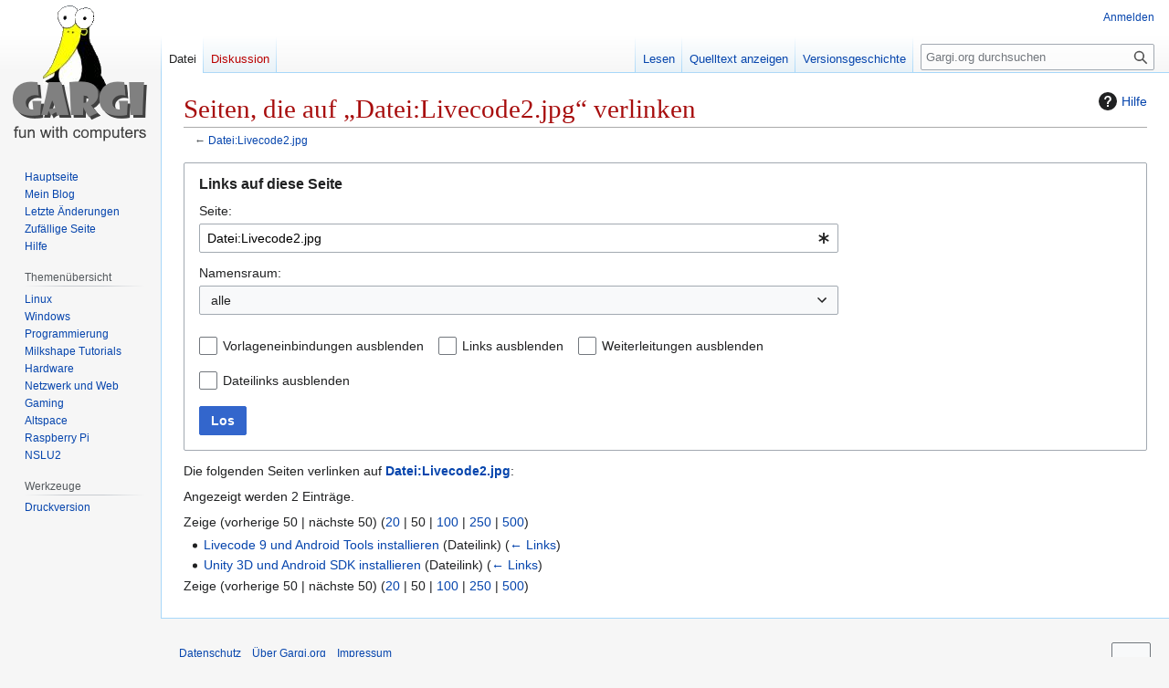

--- FILE ---
content_type: text/html; charset=UTF-8
request_url: https://www.gargi.org/index.php?title=Spezial:Linkliste/Datei:Livecode2.jpg
body_size: 6275
content:
<!DOCTYPE html>
<html class="client-nojs" lang="de" dir="ltr">
<head>
<meta charset="UTF-8">
<title>Seiten, die auf „Datei:Livecode2.jpg“ verlinken – Gargi.org</title>
<script>(function(){var className="client-js";var cookie=document.cookie.match(/(?:^|; )DB3377713_Gargi_mwclientpreferences=([^;]+)/);if(cookie){cookie[1].split('%2C').forEach(function(pref){className=className.replace(new RegExp('(^| )'+pref.replace(/-clientpref-\w+$|[^\w-]+/g,'')+'-clientpref-\\w+( |$)'),'$1'+pref+'$2');});}document.documentElement.className=className;}());RLCONF={"wgBreakFrames":true,"wgSeparatorTransformTable":[",\t.",".\t,"],"wgDigitTransformTable":["",""],"wgDefaultDateFormat":"dmy","wgMonthNames":["","Januar","Februar","März","April","Mai","Juni","Juli","August","September","Oktober","November","Dezember"],"wgRequestId":"aX5hIcbnDXSyYLi8DTWfwQAAAL4","wgCanonicalNamespace":"Special","wgCanonicalSpecialPageName":"Whatlinkshere","wgNamespaceNumber":-1,"wgPageName":"Spezial:Linkliste/Datei:Livecode2.jpg","wgTitle":"Linkliste/Datei:Livecode2.jpg","wgCurRevisionId":0,"wgRevisionId":0,"wgArticleId":0,"wgIsArticle":false,"wgIsRedirect":false,"wgAction":"view","wgUserName":null,"wgUserGroups":["*"],"wgCategories":[],"wgPageViewLanguage":"de","wgPageContentLanguage":"de","wgPageContentModel":"wikitext","wgRelevantPageName":"Datei:Livecode2.jpg","wgRelevantArticleId":470,"wgIsProbablyEditable":false,"wgRelevantPageIsProbablyEditable":false};
RLSTATE={"site.styles":"ready","user.styles":"ready","user":"ready","user.options":"loading","mediawiki.helplink":"ready","mediawiki.special":"ready","oojs-ui-core.styles":"ready","oojs-ui.styles.indicators":"ready","mediawiki.widgets.styles":"ready","oojs-ui-core.icons":"ready","mediawiki.htmlform.ooui.styles":"ready","mediawiki.htmlform.styles":"ready","mediawiki.codex.messagebox.styles":"ready","skins.vector.styles.legacy":"ready"};RLPAGEMODULES=["mediawiki.htmlform","mediawiki.htmlform.ooui","mediawiki.widgets","site","mediawiki.page.ready","skins.vector.legacy.js"];</script>
<script>(RLQ=window.RLQ||[]).push(function(){mw.loader.impl(function(){return["user.options@12s5i",function($,jQuery,require,module){mw.user.tokens.set({"patrolToken":"+\\","watchToken":"+\\","csrfToken":"+\\"});
}];});});</script>
<link rel="stylesheet" href="/load.php?lang=de&amp;modules=mediawiki.codex.messagebox.styles%7Cmediawiki.helplink%2Cspecial%7Cmediawiki.htmlform.ooui.styles%7Cmediawiki.htmlform.styles%7Cmediawiki.widgets.styles%7Coojs-ui-core.icons%2Cstyles%7Coojs-ui.styles.indicators%7Cskins.vector.styles.legacy&amp;only=styles&amp;skin=vector">
<script async="" src="/load.php?lang=de&amp;modules=startup&amp;only=scripts&amp;raw=1&amp;skin=vector"></script>
<meta name="ResourceLoaderDynamicStyles" content="">
<link rel="stylesheet" href="/load.php?lang=de&amp;modules=site.styles&amp;only=styles&amp;skin=vector">
<meta name="generator" content="MediaWiki 1.45.1">
<meta name="robots" content="noindex,nofollow,max-image-preview:standard">
<meta name="format-detection" content="telephone=no">
<meta name="viewport" content="width=1120">
<link rel="search" type="application/opensearchdescription+xml" href="/rest.php/v1/search" title="Gargi.org (de)">
<link rel="EditURI" type="application/rsd+xml" href="https://www.gargi.org/api.php?action=rsd">
<link rel="alternate" type="application/atom+xml" title="Atom-Feed für „Gargi.org“" href="/index.php?title=Spezial:Letzte_%C3%84nderungen&amp;feed=atom">
</head>
<body class="skin-vector-legacy mediawiki ltr sitedir-ltr mw-hide-empty-elt ns--1 ns-special mw-special-Whatlinkshere page-Spezial_Linkliste_Datei_Livecode2_jpg rootpage-Spezial_Linkliste_Datei_Livecode2_jpg skin-vector action-view"><div id="mw-page-base" class="noprint"></div>
<div id="mw-head-base" class="noprint"></div>
<div id="content" class="mw-body" role="main">
	<a id="top"></a>
	<div id="siteNotice"></div>
	<div class="mw-indicators">
	<div id="mw-indicator-mw-helplink" class="mw-indicator"><a href="https://www.mediawiki.org/wiki/Special:MyLanguage/Help:What_links_here" target="_blank" class="mw-helplink"><span class="mw-helplink-icon"></span>Hilfe</a></div>
	</div>
	<h1 id="firstHeading" class="firstHeading mw-first-heading">Seiten, die auf „Datei:Livecode2.jpg“ verlinken</h1>
	<div id="bodyContent" class="vector-body">
		
		<div id="contentSub"><div id="mw-content-subtitle">← <a href="/index.php?title=Datei:Livecode2.jpg" title="Datei:Livecode2.jpg">Datei:Livecode2.jpg</a></div></div>
		<div id="contentSub2"></div>
		
		<div id="jump-to-nav"></div>
		<a class="mw-jump-link" href="#mw-head">Zur Navigation springen</a>
		<a class="mw-jump-link" href="#searchInput">Zur Suche springen</a>
		<div id="mw-content-text" class="mw-body-content"><div class='mw-htmlform-ooui-wrapper oo-ui-layout oo-ui-panelLayout oo-ui-panelLayout-padded oo-ui-panelLayout-framed'><form action='/index.php' method='get' enctype='application/x-www-form-urlencoded' class='mw-htmlform mw-htmlform-ooui oo-ui-layout oo-ui-formLayout'><fieldset class='oo-ui-layout oo-ui-labelElement oo-ui-fieldsetLayout'><legend class='oo-ui-fieldsetLayout-header'><span class='oo-ui-iconElement-icon oo-ui-iconElement-noIcon'></span><span class='oo-ui-labelElement-label'>Links auf diese Seite</span></legend><div class='oo-ui-fieldsetLayout-group'><div class='oo-ui-widget oo-ui-widget-enabled'><input type="hidden" value="Spezial:Linkliste" name="title">
<div class='oo-ui-layout oo-ui-panelLayout oo-ui-panelLayout-padded oo-ui-panelLayout-framed'><fieldset class='oo-ui-layout oo-ui-labelElement oo-ui-fieldsetLayout'><legend class='oo-ui-fieldsetLayout-header'><span class='oo-ui-iconElement-icon oo-ui-iconElement-noIcon'></span><span class='oo-ui-labelElement-label'>⧼whatlinkshere-whatlinkshere-target⧽</span></legend><div class='oo-ui-fieldsetLayout-group'><div class='oo-ui-widget oo-ui-widget-enabled'><div id="mw-htmlform-whatlinkshere-target"><div data-mw-modules='mediawiki.widgets' id='ooui-php-2' class='mw-htmlform-field-HTMLTitleTextField mw-htmlform-autoinfuse oo-ui-layout oo-ui-labelElement oo-ui-fieldLayout oo-ui-fieldLayout-align-top' data-ooui='{"_":"mw.htmlform.FieldLayout","fieldWidget":{"tag":"mw-whatlinkshere-target"},"align":"top","helpInline":true,"$overlay":true,"label":{"html":"Seite:"},"classes":["mw-htmlform-field-HTMLTitleTextField","mw-htmlform-autoinfuse"]}'><div class='oo-ui-fieldLayout-body'><span class='oo-ui-fieldLayout-header'><label for='ooui-php-1' class='oo-ui-labelElement-label'>Seite:</label></span><div class='oo-ui-fieldLayout-field'><div id='mw-whatlinkshere-target' class='oo-ui-widget oo-ui-widget-enabled oo-ui-inputWidget oo-ui-indicatorElement oo-ui-textInputWidget oo-ui-textInputWidget-type-text oo-ui-textInputWidget-php mw-widget-titleInputWidget' data-ooui='{"_":"mw.widgets.TitleInputWidget","relative":false,"$overlay":true,"maxLength":255,"name":"target","value":"Datei:Livecode2.jpg","inputId":"ooui-php-1","indicator":"required","required":true}'><input type='text' tabindex='0' name='target' value='Datei:Livecode2.jpg' required='' maxlength='255' id='ooui-php-1' class='oo-ui-inputWidget-input' /><span class='oo-ui-iconElement-icon oo-ui-iconElement-noIcon'></span><span class='oo-ui-indicatorElement-indicator oo-ui-indicator-required'></span></div></div></div></div></div></div></div></fieldset></div><div class='oo-ui-layout oo-ui-panelLayout oo-ui-panelLayout-padded oo-ui-panelLayout-framed'><fieldset class='oo-ui-layout oo-ui-labelElement oo-ui-fieldsetLayout'><legend class='oo-ui-fieldsetLayout-header'><span class='oo-ui-iconElement-icon oo-ui-iconElement-noIcon'></span><span class='oo-ui-labelElement-label'>⧼whatlinkshere-whatlinkshere-ns⧽</span></legend><div class='oo-ui-fieldsetLayout-group'><div class='oo-ui-widget oo-ui-widget-enabled'><div id="mw-htmlform-whatlinkshere-ns"><div data-mw-modules='mediawiki.widgets' id='ooui-php-5' class='mw-htmlform-field-HTMLSelectNamespace mw-htmlform-autoinfuse oo-ui-layout oo-ui-labelElement oo-ui-fieldLayout oo-ui-fieldLayout-align-top' data-ooui='{"_":"mw.htmlform.FieldLayout","fieldWidget":{"tag":"namespace"},"align":"top","helpInline":true,"$overlay":true,"label":{"html":"Namensraum:"},"classes":["mw-htmlform-field-HTMLSelectNamespace","mw-htmlform-autoinfuse"]}'><div class='oo-ui-fieldLayout-body'><span class='oo-ui-fieldLayout-header'><label for='ooui-php-3' class='oo-ui-labelElement-label'>Namensraum:</label></span><div class='oo-ui-fieldLayout-field'><div id='namespace' class='oo-ui-widget oo-ui-widget-enabled oo-ui-inputWidget oo-ui-dropdownInputWidget oo-ui-dropdownInputWidget-php mw-widget-namespaceInputWidget' data-ooui='{"_":"mw.widgets.NamespaceInputWidget","includeAllValue":"","userLang":true,"exclude":[],"include":null,"dropdown":{"$overlay":true},"name":"namespace","inputId":"ooui-php-3","required":false}'><select tabindex='0' name='namespace' id='ooui-php-3' class='oo-ui-inputWidget-input'><option value='' selected='selected'>alle</option><option value='0'>(Seiten)</option><option value='1'>Diskussion</option><option value='2'>Benutzer</option><option value='3'>Benutzer Diskussion</option><option value='4'>Gargi.org</option><option value='5'>Gargi.org Diskussion</option><option value='6'>Datei</option><option value='7'>Datei Diskussion</option><option value='8'>MediaWiki</option><option value='9'>MediaWiki Diskussion</option><option value='10'>Vorlage</option><option value='11'>Vorlage Diskussion</option><option value='12'>Hilfe</option><option value='13'>Hilfe Diskussion</option><option value='14'>Kategorie</option><option value='15'>Kategorie Diskussion</option></select><span class='oo-ui-widget oo-ui-widget-enabled oo-ui-indicatorElement-indicator oo-ui-indicator-down oo-ui-indicatorElement oo-ui-labelElement-invisible oo-ui-indicatorWidget'></span></div></div></div></div><div id='ooui-php-6' class='mw-htmlform-field-HTMLCheckField mw-htmlform-autoinfuse mw-htmlform-hide-if mw-htmlform-hide-if-hidden oo-ui-layout oo-ui-labelElement oo-ui-fieldLayout oo-ui-fieldLayout-align-inline' data-ooui='{"_":"mw.htmlform.FieldLayout","fieldWidget":{"tag":"nsinvert"},"align":"inline","help":{"html":"Markiere dieses Kontrollk\u00e4stchen, um Links von Seiten innerhalb des ausgew\u00e4hlten Namensraums auszublenden."},"$overlay":true,"label":{"html":"Auswahl umkehren"},"condState":{"hide":["===","namespace",""]},"classes":["mw-htmlform-field-HTMLCheckField","mw-htmlform-autoinfuse","mw-htmlform-hide-if","mw-htmlform-hide-if-hidden"]}'><div class='oo-ui-fieldLayout-body'><span class='oo-ui-fieldLayout-field'><span id='nsinvert' class='oo-ui-widget oo-ui-widget-enabled oo-ui-inputWidget oo-ui-checkboxInputWidget' data-ooui='{"_":"OO.ui.CheckboxInputWidget","name":"invert","value":"1","inputId":"ooui-php-4","required":false}'><input type='checkbox' tabindex='0' name='invert' value='1' id='ooui-php-4' class='oo-ui-inputWidget-input' /><span class='oo-ui-checkboxInputWidget-checkIcon oo-ui-widget oo-ui-widget-enabled oo-ui-iconElement-icon oo-ui-icon-check oo-ui-iconElement oo-ui-labelElement-invisible oo-ui-iconWidget oo-ui-image-invert'></span></span></span><span class='oo-ui-fieldLayout-header'><span class='oo-ui-fieldLayout-help oo-ui-widget oo-ui-widget-enabled oo-ui-buttonElement oo-ui-buttonElement-frameless oo-ui-iconElement oo-ui-buttonWidget'><a role='button' title='Markiere dieses Kontrollkästchen, um Links von Seiten innerhalb des ausgewählten Namensraums auszublenden.' tabindex='0' rel='nofollow' class='oo-ui-buttonElement-button'><span class='oo-ui-iconElement-icon oo-ui-icon-info'></span><span class='oo-ui-labelElement-label'></span><span class='oo-ui-indicatorElement-indicator oo-ui-indicatorElement-noIndicator'></span></a></span><label for='ooui-php-4' class='oo-ui-labelElement-label'>Auswahl umkehren</label></span></div></div></div></div></div></fieldset></div><div class='oo-ui-layout oo-ui-panelLayout oo-ui-panelLayout-padded oo-ui-panelLayout-framed'><fieldset class='oo-ui-layout oo-ui-labelElement oo-ui-fieldsetLayout'><legend class='oo-ui-fieldsetLayout-header'><span class='oo-ui-iconElement-icon oo-ui-iconElement-noIcon'></span><span class='oo-ui-labelElement-label'>⧼whatlinkshere-whatlinkshere-filter⧽</span></legend><div class='oo-ui-fieldsetLayout-group'><div class='oo-ui-widget oo-ui-widget-enabled'><div id="mw-htmlform-whatlinkshere-filter"><div id='ooui-php-15' class='mw-htmlform-field-HTMLCheckField oo-ui-layout oo-ui-labelElement oo-ui-fieldLayout oo-ui-fieldLayout-align-inline' data-ooui='{"_":"mw.htmlform.FieldLayout","fieldWidget":{"tag":"mw-input-hidetrans"},"align":"inline","helpInline":true,"$overlay":true,"label":{"html":"Vorlageneinbindungen ausblenden"},"classes":["mw-htmlform-field-HTMLCheckField"]}'><div class='oo-ui-fieldLayout-body'><span class='oo-ui-fieldLayout-field'><span id='mw-input-hidetrans' class='oo-ui-widget oo-ui-widget-enabled oo-ui-inputWidget oo-ui-checkboxInputWidget' data-ooui='{"_":"OO.ui.CheckboxInputWidget","name":"hidetrans","value":"1","inputId":"ooui-php-11","required":false}'><input type='checkbox' tabindex='0' name='hidetrans' value='1' id='ooui-php-11' class='oo-ui-inputWidget-input' /><span class='oo-ui-checkboxInputWidget-checkIcon oo-ui-widget oo-ui-widget-enabled oo-ui-iconElement-icon oo-ui-icon-check oo-ui-iconElement oo-ui-labelElement-invisible oo-ui-iconWidget oo-ui-image-invert'></span></span></span><span class='oo-ui-fieldLayout-header'><label for='ooui-php-11' class='oo-ui-labelElement-label'>Vorlageneinbindungen ausblenden</label></span></div></div><div id='ooui-php-16' class='mw-htmlform-field-HTMLCheckField oo-ui-layout oo-ui-labelElement oo-ui-fieldLayout oo-ui-fieldLayout-align-inline' data-ooui='{"_":"mw.htmlform.FieldLayout","fieldWidget":{"tag":"mw-input-hidelinks"},"align":"inline","helpInline":true,"$overlay":true,"label":{"html":"Links ausblenden"},"classes":["mw-htmlform-field-HTMLCheckField"]}'><div class='oo-ui-fieldLayout-body'><span class='oo-ui-fieldLayout-field'><span id='mw-input-hidelinks' class='oo-ui-widget oo-ui-widget-enabled oo-ui-inputWidget oo-ui-checkboxInputWidget' data-ooui='{"_":"OO.ui.CheckboxInputWidget","name":"hidelinks","value":"1","inputId":"ooui-php-12","required":false}'><input type='checkbox' tabindex='0' name='hidelinks' value='1' id='ooui-php-12' class='oo-ui-inputWidget-input' /><span class='oo-ui-checkboxInputWidget-checkIcon oo-ui-widget oo-ui-widget-enabled oo-ui-iconElement-icon oo-ui-icon-check oo-ui-iconElement oo-ui-labelElement-invisible oo-ui-iconWidget oo-ui-image-invert'></span></span></span><span class='oo-ui-fieldLayout-header'><label for='ooui-php-12' class='oo-ui-labelElement-label'>Links ausblenden</label></span></div></div><div id='ooui-php-17' class='mw-htmlform-field-HTMLCheckField oo-ui-layout oo-ui-labelElement oo-ui-fieldLayout oo-ui-fieldLayout-align-inline' data-ooui='{"_":"mw.htmlform.FieldLayout","fieldWidget":{"tag":"mw-input-hideredirs"},"align":"inline","helpInline":true,"$overlay":true,"label":{"html":"Weiterleitungen ausblenden"},"classes":["mw-htmlform-field-HTMLCheckField"]}'><div class='oo-ui-fieldLayout-body'><span class='oo-ui-fieldLayout-field'><span id='mw-input-hideredirs' class='oo-ui-widget oo-ui-widget-enabled oo-ui-inputWidget oo-ui-checkboxInputWidget' data-ooui='{"_":"OO.ui.CheckboxInputWidget","name":"hideredirs","value":"1","inputId":"ooui-php-13","required":false}'><input type='checkbox' tabindex='0' name='hideredirs' value='1' id='ooui-php-13' class='oo-ui-inputWidget-input' /><span class='oo-ui-checkboxInputWidget-checkIcon oo-ui-widget oo-ui-widget-enabled oo-ui-iconElement-icon oo-ui-icon-check oo-ui-iconElement oo-ui-labelElement-invisible oo-ui-iconWidget oo-ui-image-invert'></span></span></span><span class='oo-ui-fieldLayout-header'><label for='ooui-php-13' class='oo-ui-labelElement-label'>Weiterleitungen ausblenden</label></span></div></div><div id='ooui-php-18' class='mw-htmlform-field-HTMLCheckField oo-ui-layout oo-ui-labelElement oo-ui-fieldLayout oo-ui-fieldLayout-align-inline' data-ooui='{"_":"mw.htmlform.FieldLayout","fieldWidget":{"tag":"mw-input-hideimages"},"align":"inline","helpInline":true,"$overlay":true,"label":{"html":"Dateilinks ausblenden"},"classes":["mw-htmlform-field-HTMLCheckField"]}'><div class='oo-ui-fieldLayout-body'><span class='oo-ui-fieldLayout-field'><span id='mw-input-hideimages' class='oo-ui-widget oo-ui-widget-enabled oo-ui-inputWidget oo-ui-checkboxInputWidget' data-ooui='{"_":"OO.ui.CheckboxInputWidget","name":"hideimages","value":"1","inputId":"ooui-php-14","required":false}'><input type='checkbox' tabindex='0' name='hideimages' value='1' id='ooui-php-14' class='oo-ui-inputWidget-input' /><span class='oo-ui-checkboxInputWidget-checkIcon oo-ui-widget oo-ui-widget-enabled oo-ui-iconElement-icon oo-ui-icon-check oo-ui-iconElement oo-ui-labelElement-invisible oo-ui-iconWidget oo-ui-image-invert'></span></span></span><span class='oo-ui-fieldLayout-header'><label for='ooui-php-14' class='oo-ui-labelElement-label'>Dateilinks ausblenden</label></span></div></div></div></div></div></fieldset></div>
<input id="mw-input-limit" name="limit" type="hidden" value="50">
<div class="mw-htmlform-submit-buttons">
<span id='ooui-php-19' class='mw-htmlform-submit oo-ui-widget oo-ui-widget-enabled oo-ui-inputWidget oo-ui-buttonElement oo-ui-buttonElement-framed oo-ui-labelElement oo-ui-flaggedElement-primary oo-ui-flaggedElement-progressive oo-ui-buttonInputWidget' data-ooui='{"_":"OO.ui.ButtonInputWidget","type":"submit","value":"Los","label":"Los","flags":["primary","progressive"],"classes":["mw-htmlform-submit"]}'><button type='submit' tabindex='0' value='Los' class='oo-ui-inputWidget-input oo-ui-buttonElement-button'><span class='oo-ui-iconElement-icon oo-ui-iconElement-noIcon oo-ui-image-invert'></span><span class='oo-ui-labelElement-label'>Los</span><span class='oo-ui-indicatorElement-indicator oo-ui-indicatorElement-noIndicator oo-ui-image-invert'></span></button></span></div>
</div></div></fieldset></form></div><p>Die folgenden Seiten verlinken auf <strong><a href="/index.php?title=Datei:Livecode2.jpg" title="Datei:Livecode2.jpg">Datei:Livecode2.jpg</a></strong>:
</p><p>Angezeigt werden 2 Einträge.
</p><div class="mw-pager-navigation-bar">Zeige (<span class="mw-prevlink">vorherige 50</span>  |  <span class="mw-nextlink">nächste 50</span>) (<a href="/index.php?title=Spezial:Linkliste/Datei:Livecode2.jpg&amp;limit=20" class="mw-numlink">20</a> | <span class="mw-numlink">50</span> | <a href="/index.php?title=Spezial:Linkliste/Datei:Livecode2.jpg&amp;limit=100" class="mw-numlink">100</a> | <a href="/index.php?title=Spezial:Linkliste/Datei:Livecode2.jpg&amp;limit=250" class="mw-numlink">250</a> | <a href="/index.php?title=Spezial:Linkliste/Datei:Livecode2.jpg&amp;limit=500" class="mw-numlink">500</a>)</div><ul id="mw-whatlinkshere-list"><li><bdi dir="ltr"><a href="/index.php?title=Livecode_9_und_Android_Tools_installieren" title="Livecode 9 und Android Tools installieren">Livecode 9 und Android Tools installieren</a></bdi> (Dateilink) <span class="mw-whatlinkshere-tools">(<a href="/index.php?title=Spezial:Linkliste&amp;target=Livecode+9+und+Android+Tools+installieren" title="Spezial:Linkliste">← Links</a>)</span></li>
<li><bdi dir="ltr"><a href="/index.php?title=Unity_3D_und_Android_SDK_installieren" title="Unity 3D und Android SDK installieren">Unity 3D und Android SDK installieren</a></bdi> (Dateilink) <span class="mw-whatlinkshere-tools">(<a href="/index.php?title=Spezial:Linkliste&amp;target=Unity+3D+und+Android+SDK+installieren" title="Spezial:Linkliste">← Links</a>)</span></li>
</ul><div class="mw-pager-navigation-bar">Zeige (<span class="mw-prevlink">vorherige 50</span>  |  <span class="mw-nextlink">nächste 50</span>) (<a href="/index.php?title=Spezial:Linkliste/Datei:Livecode2.jpg&amp;limit=20" class="mw-numlink">20</a> | <span class="mw-numlink">50</span> | <a href="/index.php?title=Spezial:Linkliste/Datei:Livecode2.jpg&amp;limit=100" class="mw-numlink">100</a> | <a href="/index.php?title=Spezial:Linkliste/Datei:Livecode2.jpg&amp;limit=250" class="mw-numlink">250</a> | <a href="/index.php?title=Spezial:Linkliste/Datei:Livecode2.jpg&amp;limit=500" class="mw-numlink">500</a>)</div>
<div class="printfooter" data-nosnippet="">Abgerufen von „<a dir="ltr" href="https://www.gargi.org/index.php?title=Spezial:Linkliste/Datei:Livecode2.jpg">https://www.gargi.org/index.php?title=Spezial:Linkliste/Datei:Livecode2.jpg</a>“</div></div>
		<div id="catlinks" class="catlinks catlinks-allhidden" data-mw="interface"></div>
	</div>
</div>

<div id="mw-navigation">
	<h2>Navigationsmenü</h2>
	<div id="mw-head">
		
<nav id="p-personal" class="mw-portlet mw-portlet-personal vector-user-menu-legacy vector-menu" aria-labelledby="p-personal-label"  >
	<h3
		id="p-personal-label"
		
		class="vector-menu-heading "
	>
		<span class="vector-menu-heading-label">Meine Werkzeuge</span>
	</h3>
	<div class="vector-menu-content">
		
		<ul class="vector-menu-content-list">
			
			<li id="pt-login" class="mw-list-item"><a href="/index.php?title=Spezial:Anmelden&amp;returnto=Spezial%3ALinkliste%2FDatei%3ALivecode2.jpg" title="Sich anzumelden wird gerne gesehen, ist jedoch nicht zwingend erforderlich. [o]" accesskey="o"><span>Anmelden</span></a></li>
		</ul>
		
	</div>
</nav>

		<div id="left-navigation">
			
<nav id="p-namespaces" class="mw-portlet mw-portlet-namespaces vector-menu-tabs vector-menu-tabs-legacy vector-menu" aria-labelledby="p-namespaces-label"  >
	<h3
		id="p-namespaces-label"
		
		class="vector-menu-heading "
	>
		<span class="vector-menu-heading-label">Namensräume</span>
	</h3>
	<div class="vector-menu-content">
		
		<ul class="vector-menu-content-list">
			
			<li id="ca-nstab-image" class="selected mw-list-item"><a href="/index.php?title=Datei:Livecode2.jpg" title="Dateiseite anzeigen [c]" accesskey="c"><span>Datei</span></a></li><li id="ca-talk" class="new mw-list-item"><a href="/index.php?title=Datei_Diskussion:Livecode2.jpg&amp;action=edit&amp;redlink=1" rel="discussion" class="new" title="Diskussion zum Seiteninhalt (Seite nicht vorhanden) [t]" accesskey="t"><span>Diskussion</span></a></li>
		</ul>
		
	</div>
</nav>

			
<nav id="p-variants" class="mw-portlet mw-portlet-variants emptyPortlet vector-menu-dropdown vector-menu" aria-labelledby="p-variants-label"  >
	<input type="checkbox"
		id="p-variants-checkbox"
		role="button"
		aria-haspopup="true"
		data-event-name="ui.dropdown-p-variants"
		class="vector-menu-checkbox"
		aria-labelledby="p-variants-label"
	>
	<label
		id="p-variants-label"
		
		class="vector-menu-heading "
	>
		<span class="vector-menu-heading-label">Deutsch</span>
	</label>
	<div class="vector-menu-content">
		
		<ul class="vector-menu-content-list">
			
			
		</ul>
		
	</div>
</nav>

		</div>
		<div id="right-navigation">
			
<nav id="p-views" class="mw-portlet mw-portlet-views vector-menu-tabs vector-menu-tabs-legacy vector-menu" aria-labelledby="p-views-label"  >
	<h3
		id="p-views-label"
		
		class="vector-menu-heading "
	>
		<span class="vector-menu-heading-label">Ansichten</span>
	</h3>
	<div class="vector-menu-content">
		
		<ul class="vector-menu-content-list">
			
			<li id="ca-view" class="icon mw-list-item"><a href="/index.php?title=Datei:Livecode2.jpg"><span>Lesen</span></a></li><li id="ca-viewsource" class="icon mw-list-item"><a href="/index.php?title=Datei:Livecode2.jpg&amp;action=edit" title="Diese Seite ist geschützt. Ihr Quelltext kann dennoch angesehen und kopiert werden. [e]" accesskey="e"><span>Quelltext anzeigen</span></a></li><li id="ca-history" class="icon mw-list-item"><a href="/index.php?title=Datei:Livecode2.jpg&amp;action=history" title="Frühere Versionen dieser Seite listen [h]" accesskey="h"><span>Versionsgeschichte</span></a></li>
		</ul>
		
	</div>
</nav>

			
<nav id="p-cactions" class="mw-portlet mw-portlet-cactions emptyPortlet vector-menu-dropdown vector-menu" aria-labelledby="p-cactions-label"  title="Weitere Optionen" >
	<input type="checkbox"
		id="p-cactions-checkbox"
		role="button"
		aria-haspopup="true"
		data-event-name="ui.dropdown-p-cactions"
		class="vector-menu-checkbox"
		aria-labelledby="p-cactions-label"
	>
	<label
		id="p-cactions-label"
		
		class="vector-menu-heading "
	>
		<span class="vector-menu-heading-label">Weitere</span>
	</label>
	<div class="vector-menu-content">
		
		<ul class="vector-menu-content-list">
			
			
		</ul>
		
	</div>
</nav>

			
<div id="p-search" role="search" class="vector-search-box-vue  vector-search-box-show-thumbnail vector-search-box-auto-expand-width vector-search-box">
	<h3 >Suche</h3>
	<form action="/index.php" id="searchform" class="vector-search-box-form">
		<div id="simpleSearch"
			class="vector-search-box-inner"
			 data-search-loc="header-navigation">
			<input class="vector-search-box-input"
				 type="search" name="search" placeholder="Gargi.org durchsuchen" aria-label="Gargi.org durchsuchen" autocapitalize="sentences" spellcheck="false" title="Gargi.org durchsuchen [f]" accesskey="f" id="searchInput"
			>
			<input type="hidden" name="title" value="Spezial:Suche">
			<input id="mw-searchButton"
				 class="searchButton mw-fallbackSearchButton" type="submit" name="fulltext" title="Suche nach Seiten, die diesen Text enthalten" value="Suchen">
			<input id="searchButton"
				 class="searchButton" type="submit" name="go" title="Gehe direkt zu der Seite mit genau diesem Namen, falls sie vorhanden ist." value="Seite">
		</div>
	</form>
</div>

		</div>
	</div>
	
<div id="mw-panel" class="vector-legacy-sidebar">
	<div id="p-logo" role="banner">
		<a class="mw-wiki-logo" href="/index.php?title=Hauptseite"
			title="Hauptseite"></a>
	</div>
	
<nav id="p-navigation" class="mw-portlet mw-portlet-navigation vector-menu-portal portal vector-menu" aria-labelledby="p-navigation-label"  >
	<h3
		id="p-navigation-label"
		
		class="vector-menu-heading "
	>
		<span class="vector-menu-heading-label">Navigation</span>
	</h3>
	<div class="vector-menu-content">
		
		<ul class="vector-menu-content-list">
			
			<li id="n-mainpage-description" class="mw-list-item"><a href="/index.php?title=Hauptseite" title="Hauptseite besuchen [z]" accesskey="z"><span>Hauptseite</span></a></li><li id="n-Mein-Blog" class="mw-list-item"><a rel="nofollow" target="_blank" href="http://www.gargamel.de"><span>Mein Blog</span></a></li><li id="n-recentchanges" class="mw-list-item"><a href="/index.php?title=Spezial:Letzte_%C3%84nderungen" title="Liste der letzten Änderungen in diesem Wiki [r]" accesskey="r"><span>Letzte Änderungen</span></a></li><li id="n-randompage" class="mw-list-item"><a href="/index.php?title=Spezial:Zuf%C3%A4llige_Seite" title="Zufällige Seite aufrufen [x]" accesskey="x"><span>Zufällige Seite</span></a></li><li id="n-help" class="mw-list-item"><a target="_blank" href="https://www.mediawiki.org/wiki/Special:MyLanguage/Help:Contents" title="Hilfeseite anzeigen"><span>Hilfe</span></a></li>
		</ul>
		
	</div>
</nav>

	
<nav id="p-Themenübersicht" class="mw-portlet mw-portlet-Themenübersicht vector-menu-portal portal vector-menu" aria-labelledby="p-Themenübersicht-label"  >
	<h3
		id="p-Themenübersicht-label"
		
		class="vector-menu-heading "
	>
		<span class="vector-menu-heading-label">Themenübersicht</span>
	</h3>
	<div class="vector-menu-content">
		
		<ul class="vector-menu-content-list">
			
			<li id="n-Linux" class="mw-list-item"><a href="/index.php?title=Kategorie:Linux"><span>Linux</span></a></li><li id="n-Windows" class="mw-list-item"><a href="/index.php?title=Kategorie:Windows"><span>Windows</span></a></li><li id="n-Programmierung" class="mw-list-item"><a href="/index.php?title=Kategorie:Programmierung"><span>Programmierung</span></a></li><li id="n-Milkshape-Tutorials" class="mw-list-item"><a href="/index.php?title=Milkshape_Tutorials"><span>Milkshape Tutorials</span></a></li><li id="n-Hardware" class="mw-list-item"><a href="/index.php?title=Kategorie:Hardware"><span>Hardware</span></a></li><li id="n-Netzwerk-und-Web" class="mw-list-item"><a href="/index.php?title=Kategorie:Netzwerk_und_Web"><span>Netzwerk und Web</span></a></li><li id="n-Gaming" class="mw-list-item"><a href="/index.php?title=Kategorie:Gaming"><span>Gaming</span></a></li><li id="n-Altspace" class="mw-list-item"><a href="/index.php?title=Kategorie:Altspace"><span>Altspace</span></a></li><li id="n-Raspberry-Pi" class="mw-list-item"><a href="/index.php?title=Kategorie:Raspberry_Pi"><span>Raspberry Pi</span></a></li><li id="n-NSLU2" class="mw-list-item"><a rel="nofollow" target="_blank" href="http://www.myslug.de"><span>NSLU2</span></a></li>
		</ul>
		
	</div>
</nav>

<nav id="p-tb" class="mw-portlet mw-portlet-tb vector-menu-portal portal vector-menu" aria-labelledby="p-tb-label"  >
	<h3
		id="p-tb-label"
		
		class="vector-menu-heading "
	>
		<span class="vector-menu-heading-label">Werkzeuge</span>
	</h3>
	<div class="vector-menu-content">
		
		<ul class="vector-menu-content-list">
			
			<li id="t-print" class="mw-list-item"><a href="javascript:print();" rel="alternate" title="Druckansicht dieser Seite [p]" accesskey="p"><span>Druckversion</span></a></li>
		</ul>
		
	</div>
</nav>

	
</div>

</div>

<footer id="footer" class="mw-footer" >
	<ul id="footer-info">
</ul>

	<ul id="footer-places">
	<li id="footer-places-privacy"><a href="/index.php?title=Gargi.org:Datenschutz">Datenschutz</a></li>
	<li id="footer-places-about"><a href="/index.php?title=Gargi.org:%C3%9Cber_Gargi.org">Über Gargi.org</a></li>
	<li id="footer-places-disclaimers"><a href="/index.php?title=Gargi.org:Impressum">Impressum</a></li>
</ul>

	<ul id="footer-icons" class="noprint">
	<li id="footer-poweredbyico"><a href="https://www.mediawiki.org/" class="cdx-button cdx-button--fake-button cdx-button--size-large cdx-button--fake-button--enabled" target="_blank"><picture><source media="(min-width: 500px)" srcset="/resources/assets/poweredby_mediawiki.svg" width="88" height="31"><img src="/resources/assets/mediawiki_compact.svg" alt="Powered by MediaWiki" lang="en" width="25" height="25" loading="lazy"></picture></a></li>
</ul>

</footer>

<div class="mw-portlet mw-portlet-dock-bottom emptyPortlet vector-menu-portal portal" id="p-dock-bottom">
	<ul>
		
	</ul>
</div>
<script>(RLQ=window.RLQ||[]).push(function(){mw.config.set({"wgBackendResponseTime":1427});});</script>
</body>
</html>

--- FILE ---
content_type: text/css; charset=utf-8
request_url: https://www.gargi.org/load.php?lang=de&modules=site.styles&only=styles&skin=vector
body_size: 411
content:
#framenum{width:20px;height:480px;float:left;padding-right:7px;margin-top:5px;margin-right:10px;border-right:solid;border-color:#CCCCCC;border-width:1px;text-align:center;font-weight:bold;color:#7A7A7A}#tutframe{margin-top:8px;height:490px;border-width:1px;border-style:solid;border-color:#CCCCCC;padding-left:6px;padding-right:5px}div#footer #footer-info li{text-align:center}div#mw-panel{padding-top:0}div#mw-panel div.portal h5{font-weight:bold}div#mw-panel div.portal div.body{margin-right:5px}body.page-Hauptseite h1.firstHeading{display:none}body.page-Gargi_org_Über_Gargi_org h1.firstHeading{display:none}body.page-Gargi_org_Impressum h1.firstHeading{display:none}body.page-Gargi_org_Datenschutz h1.firstHeading{display:none}body.page-Gargihelp h1.firstHeading{display:none}body.page-Kategorie_Windows h1.firstHeading{display:none}body.page-Kategorie_Linux h1.firstHeading{display:none}body.page-Kategorie_Hardware h1.firstHeading{display:none}body.page-Kategorie_Netzwerk_und_Web h1.firstHeading{display:none}body.page-Kategorie_Gaming h1.firstHeading{display:none}body.page-Kategorie_Livecode_Programmierung h1.firstHeading{display:none}body.page-Kategorie_Programmierung h1.firstHeading{display:none}body.page-Kategorie_Altspace h1.firstHeading{display:none}body.page-Kategorie_Raspberry_Pi h1.firstHeading{display:none}h1,h2,h3,h4,h5,h6{color:#A70D0D;background:none;font-weight:normal;margin:0;padding-top:.5em;padding-bottom:.17em;border-bottom:1px solid #aaa}code{color:black;background-color:#f9f9f9;border:0px;border-radius:0px;padding:0px 0px}pre{padding:1em;border:1px dashed #2f6fab;color:black;background-color:#FFE7A3;line-height:1.1em;font-size:13px}#toc,.toc,.mw-warning{border:1px solid #aaa;background-color:#d0effb;padding:5px;font-size:95%}.ns-0 p{text-align:justify}#toctitle{display:none}.pBody{font-size:100%}.mw-body-content{line-height:1.5}.mw-body p{line-height:1.5}